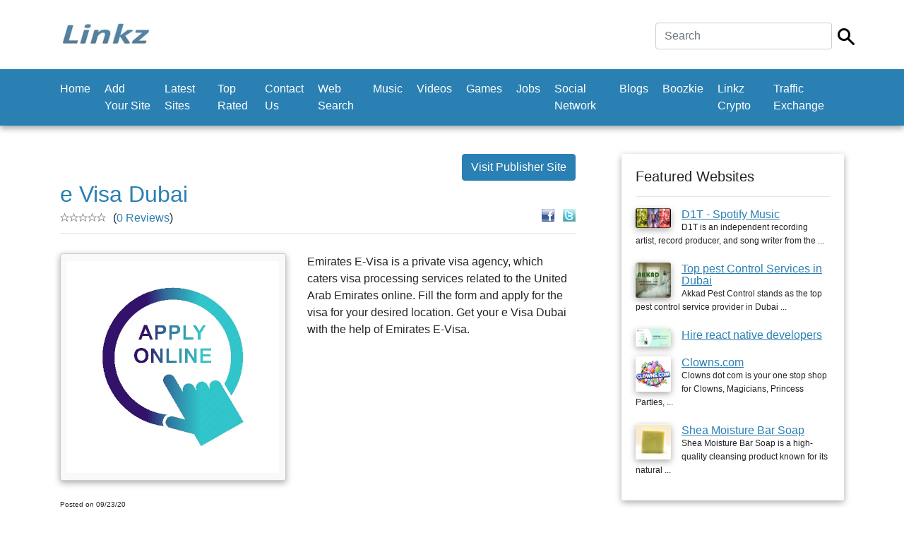

--- FILE ---
content_type: text/html; charset=UTF-8
request_url: https://www.linkz.us/listing-e-visa-dubai-3009.html
body_size: 12513
content:
	<!doctype html>
<html lang="en">
  <head><script async src="https://pagead2.googlesyndication.com/pagead/js/adsbygoogle.js?client=ca-"
     crossorigin="anonymous"></script>
    <meta charset="utf-8">
    <meta name="viewport" content="width=device-width, initial-scale=1, shrink-to-fit=no">
    
	<title>e Visa Dubai - Specialty Travel</title>
	<meta name="description" content="Emirates E-Visa is a private visa agency, which caters visa processing services related to the United Arab Emirates online. Fill the form and apply for the visa for your desired ...">
	<meta name="keywords" content="emirates,e,visa,is,a,private,visa,agency,which,caters,visa,processing,services,related,to,the,united,arab,emirates,online.,fill,...">

    <link href="css/bootstrap.min.css" rel="stylesheet">
    <link href="css/main.css" rel="stylesheet">
  <style>
		.custom-back-color,.btn-primary
		{
			background:#2b80b3 !important;
			background-color:#2b80b3 !important;
			border-color:#2b80b3 !important;
		}
		
		.custom-border-color
		{
			border-color:#2b80b3 !important;
		}
		
		
		.custom-back-color a
		{
			color:#ffffff !important;
		}
		
		.custom-back-color-light
		{
			background:#4ba0d3 !important;
			background-color:#4ba0d3 !important;
		}
		.custom-color,h1,h2,.main_category_link
		{
			color:#2b80b3 !important;
		}
		
		.custom-color-light
		{
			color:#4ba0d3 !important;
		}
		
		.custom-gradient
		{
			background-color:#2b80b3 !important;
			background-image:-webkit-gradient(linear, 0% 0%, 0% 100%, from(#2b80b3), to(#4ba0d3)) !important;
			background-image:-webkit-linear-gradient(top, #2b80b3, #4ba0d3) !important;
			background-image:-moz-linear-gradient(top, #2b80b3, #4ba0d3) !important;
			background-image:-ms-linear-gradient(top, #2b80b3, #4ba0d3) !important;
			background-image:-o-linear-gradient(top, #2b80b3, #4ba0d3) !important;
			filter:progid:DXImageTransform.Microsoft.gradient(GradientType=0, startColorstr=#2b80b3, endColorstr=#4ba0d3) !important;
			-ms-filter:"progid:DXImageTransform.Microsoft.gradient (GradientType=0, startColorstr=#2b80b3, endColorstr=#4ba0d3)" !important;
		}
		
		 input[type="submit"].custom-gradient
		 {
		  color:#ffffff !important;
		}
		
		.custom-gradient-2
		{
			background-color:#ebebeb !important;
			background-image:-webkit-gradient(linear, 0% 0%, 0% 100%, from(#fbfbfb), to(#ebebeb)) !important;
			background-image:-webkit-linear-gradient(top, #fbfbfb, #ebebeb) !important;
			background-image:-moz-linear-gradient(top, #fbfbfb, #ebebeb) !important;
			background-image:-ms-linear-gradient(top, #fbfbfb, #ebebeb) !important;
			background-image:-o-linear-gradient(top, #fbfbfb, #ebebeb) !important;
			filter:progid:DXImageTransform.Microsoft.gradient(GradientType=0, startColorstr=#fbfbfb, endColorstr=#ebebeb) !important;
			-ms-filter:"progid:DXImageTransform.Microsoft.gradient (GradientType=0, startColorstr=#fbfbfb, endColorstr=#ebebeb)" !important;
			color:#000000 !important;
			background-color: #ffffff !important;
			border-color: #cccccc !important;
		}
		
		.custom-color-hover:hover,.custom-color-hover:active
		{
			background:#2b80b3 !important;
			color:#ffffff !important;
			outline: none !important;
			box-shadow:none !important;
		}
		</style>
		</head>

  <body>

    <div class="my-4 pt-2 bg-white">
	
		<div class="container">
			<div class="header-line">
			
				  <h5 class="font-weight-normal float-left">
					<div class="logo">
<a href="https://www.linkz.us"><img src="thumbnails/85450276.jpg" class="img-fluid"/></a></div>
				  
				  </h5>
				
				<div class="float-right ml-auto">
					<form  class="form-inline" method="post" action="https://www.linkz.us/index.php">
<input type="hidden" name="mod" value="search"/>

<div class="row">
	<div class="col-xs-10 pr-2">
		<input type="text" class="form-control main-search-field" name="search_by" value="" placeholder="Search" required autofocus/>
	</div>
	<div class="col-xs-2 pt-2">
		<input type="image" src="https://www.linkz.us/images/search.png" class="main-search-icon"/>
	</div>
</div>
 </form>
				</div>
				
				<div class="clearfix"></div>
			</div>
		</div>   
    </div>
	
	
	
	 <nav class="navbar navbar-expand-md navbar-dark bg-dark custom-back-color mb-3">
		<div class="container">
		
			<button class="navbar-toggler navbar-toggler-right float-right ml-auto" type="button" data-toggle="collapse" data-target="#main_navbar" aria-controls="main_navbar" aria-expanded="false" aria-label="Toggle navigation">
				<span class="navbar-toggler-icon"></span>
			  </button>
			  
			<div class="collapse navbar-collapse" id="main_navbar">
				<ul class="navbar-nav mr-auto">
					
<li  class="nav-item"><a class="nav-link" href="https://www.linkz.us">Home</a> </li>
<li  class="nav-item"><a class="nav-link" href="en-Add+Your+Site.html">Add Your Site</a> </li>
<li  class="nav-item"><a class="nav-link" href="en-Latest+Sites.html">Latest Sites</a> </li>
<li  class="nav-item"><a class="nav-link" href="en-Top+Rated.html">Top Rated</a> </li>
<li  class="nav-item"><a class="nav-link" href="en-Contact+Us.html">Contact Us</a> </li>
<li  class="nav-item"><a class="nav-link" href="http://websearch.linkz.us">Web Search</a></li>
<li  class="nav-item"><a class="nav-link" href="https://soundcloud.com">Music</a></li>
<li  class="nav-item"><a class="nav-link" href="https://www.youtube.com/">Videos</a></li>
<li  class="nav-item"><a class="nav-link" href="http://games.linkz.us">Games</a></li>
<li  class="nav-item"><a class="nav-link" href="http://job.linkz.us">Jobs</a></li>
<li  class="nav-item"><a class="nav-link" href="http://socialnetwork.linkz.us">Social Network</a></li><li  class="nav-item"><a class="nav-link" href="http://blogsvia.com">Blogs</a></li><li  class="nav-item"><a class="nav-link" href="https://boozkie.com/">Boozkie</a></li><li  class="nav-item"><a class="nav-link" href="https://linkz.wiki/">Linkz Crypto</a></li>
<li  class="nav-item"><a class="nav-link" href="http://trafficexchange.linkz.us/">Traffic Exchange</a></li>
				</ul>
			
			  </div>
			  
			  

			  
			</div>
    </nav>
	
	<br/>

    <div class="container">
      <div class="row">
		<div class="col-md-8 min-height-300">
			<center><site top_banners/> </center>
			
			
<a class="btn btn-primary custom-back-color float-right" rel="nofollow" href="https://www.emiratesevisa.com" target="_blank">Visit Publisher Site</a>
				
<div class="clearfix"></div>

<h2>e Visa Dubai</h2>

<div class="float-right" style="position:relative;top:-10px">
	
	<a rel="nofollow" href="https://www.facebook.com/sharer.php?u=https://www.linkz.us/listing-e-visa-dubai-3009.html" target="_blank"><img src="images/facebook.gif" width="18" height="18" alt="Share on Facebook"/></a>
	&nbsp;
	<a rel="nofollow" href="https://www.twitter.com/intent/tweet?text=e Visa Dubai&url=https://www.linkz.us/listing-e-visa-dubai-3009.html" target="_blank"><img src="images/twitter.gif" width="18" height="18" alt="Share on Twitter"/></a>
	</div><div><img src="images/empty-star.gif" width="13" height="12" style="float:left"><img src="images/empty-star.gif" width="13" height="12" style="float:left"><img src="images/empty-star.gif" width="13" height="12" style="float:left"><img src="images/empty-star.gif" width="13" height="12" style="float:left"><img src="images/empty-star.gif" width="13" height="12" style="float:left"></div> <span style="position:relative;top:-5px;left:10px">(<a class="custom-color" href="reviews-e-visa-dubai-3009.html">0 Reviews</a>)</span>

<hr style="position:relative;top:-12px"/>		

<div class="justify-align">

			
			<link rel="stylesheet" href="css/thumbnailviewer.css" type="text/css"/>
			<script src="js/thumbnailviewer.js" type="text/javascript"></script>
			<div class="final-result-image">
				<a href="uploaded_images/63961916.jpg" rel="thumbnail"><img src="uploaded_images/63961916.jpg" width="300" alt="e Visa Dubai"/></a>			</div>
		
			
				 Emirates E-Visa is a private visa agency, which caters visa processing services related to the United Arab Emirates online. Fill the form and apply for the visa for your desired location. Get your e Visa Dubai with the help of  Emirates E-Visa. 			
		
		
</div>		
	
<div class="clear"></div>

	
	
	<span class="listing_posted_date">Posted on 09/23/20</span>
<br/>
			<br/>
			<center><site bottom_banners/> </center>
			
		</div>
		<div class="col-md-4" style="padding-left:50px">
			
			<div class="aside">
				<h5>Featured Websites</h5>
				<hr/>
			
				<div class="aside-link">
	<a   href="listing-dt-spotify-music-3769.html"><img align="left" src="thumbnails/17066707.jpg" width="50" alt="D1T - Spotify Music" class="img-shadow img-right-margin" /></a>	
	
	<a class="custom-color underline-link"    href="listing-dt-spotify-music-3769.html" >
		D1T - Spotify Music	</a>
	<br/>
	<span class="sub-text">
	D1T is an independent recording artist, record producer, and song writer from the ...	</span>
	</div>
	
	
<div class="clearfix"></div>
		<br/><div class="aside-link">
	<a   href="listing-top-pest-control-87528.html"><img align="left" src="thumbnails/35560385.jpg" width="50" alt="Top pest Control Services in Dubai" class="img-shadow img-right-margin" /></a>	
	
	<a class="custom-color underline-link"    href="listing-top-pest-control-87528.html" >
		Top pest Control Services in Dubai	</a>
	<br/>
	<span class="sub-text">
	Akkad Pest Control stands as the top pest control service provider in Dubai ...	</span>
	</div>
	
	
<div class="clearfix"></div>
		<br/><div class="aside-link">
	<a   href="listing-hire-react-native-98140.html"><img align="left" src="thumbnails/53101986.jpg" width="50" alt="Hire react native developers" class="img-shadow img-right-margin" /></a>	
	
	<a class="custom-color underline-link"    href="listing-hire-react-native-98140.html" >
		Hire react native developers	</a>
	<br/>
	<span class="sub-text">
		</span>
	</div>
	
	
<div class="clearfix"></div>
		<br/><div class="aside-link">
	<a   href="listing-clownscom-124521.html"><img align="left" src="thumbnails/97241521.jpg" width="50" alt="Clowns.com" class="img-shadow img-right-margin" /></a>	
	
	<a class="custom-color underline-link"    href="listing-clownscom-124521.html" >
		Clowns.com	</a>
	<br/>
	<span class="sub-text">
	Clowns dot com is your one stop shop for Clowns, Magicians, Princess Parties, ...	</span>
	</div>
	
	
<div class="clearfix"></div>
		<br/><div class="aside-link">
	<a   href="listing-shea-moisture-bar-81761.html"><img align="left" src="thumbnails/2751856.jpg" width="50" alt="Shea Moisture Bar Soap" class="img-shadow img-right-margin" /></a>	
	
	<a class="custom-color underline-link"   rel="nofollow" href="listing-shea-moisture-bar-81761.html" >
		Shea Moisture Bar Soap	</a>
	<br/>
	<span class="sub-text">
	Shea Moisture Bar Soap is a high-quality cleansing product known for its natural ...	</span>
	</div>
	
	

				
				<br/><br/>
			</div>
			
			
			<site side_column_banners/> 
		</div>
		
	</div>
	
	<footer class="pt-4 my-md-5 pt-md-5 border-top">
        <div class="row">
         
          <div class="col-md-4">
            <h5>Links</h5>
            <ul class="list-unstyled text-small">
			
			<li><a class="text-muted" href="https://www.linkz.us">Home</a></li><li><a class="text-muted" href="en-Add+Your+Site.html">Add Your Site</a></li><li><a class="text-muted" href="en-Latest+Sites.html">Latest Sites</a></li><li><a class="text-muted" href="en-Top+Rated.html">Top Rated</a></li><li><a class="text-muted" href="en-Contact+Us.html">Contact Us</a></li>
			</ul>
          </div>
          <div class="col-md-4">
            <h5>Latest News</h5>
            <ul class="list-unstyled text-small">
			<li><a class="underline-link text-muted" href="news-1-welcome-to-the.html">Welcome To The New Linkz...</a><br/><br/></li>
              			</ul>
          </div>
          <div class="col-md-4">
            <h5>Connect with us</h5>
        
							
		</div>
      </footer>
<center style="position:relative;top:-10px">Copyright © 2020 Linkz</center>

 <div class="text-center"></div>  <script src="js/jquery.slim.min.js"></script>
    <script src="js/popper.min.js"></script>
    <script src="js/bootstrap.min.js"></script>
   
   
</body>
</html>


--- FILE ---
content_type: text/html; charset=utf-8
request_url: https://www.google.com/recaptcha/api2/aframe
body_size: 267
content:
<!DOCTYPE HTML><html><head><meta http-equiv="content-type" content="text/html; charset=UTF-8"></head><body><script nonce="LLQVaMdYSDWdfvTqW3nddw">/** Anti-fraud and anti-abuse applications only. See google.com/recaptcha */ try{var clients={'sodar':'https://pagead2.googlesyndication.com/pagead/sodar?'};window.addEventListener("message",function(a){try{if(a.source===window.parent){var b=JSON.parse(a.data);var c=clients[b['id']];if(c){var d=document.createElement('img');d.src=c+b['params']+'&rc='+(localStorage.getItem("rc::a")?sessionStorage.getItem("rc::b"):"");window.document.body.appendChild(d);sessionStorage.setItem("rc::e",parseInt(sessionStorage.getItem("rc::e")||0)+1);localStorage.setItem("rc::h",'1768887042290');}}}catch(b){}});window.parent.postMessage("_grecaptcha_ready", "*");}catch(b){}</script></body></html>